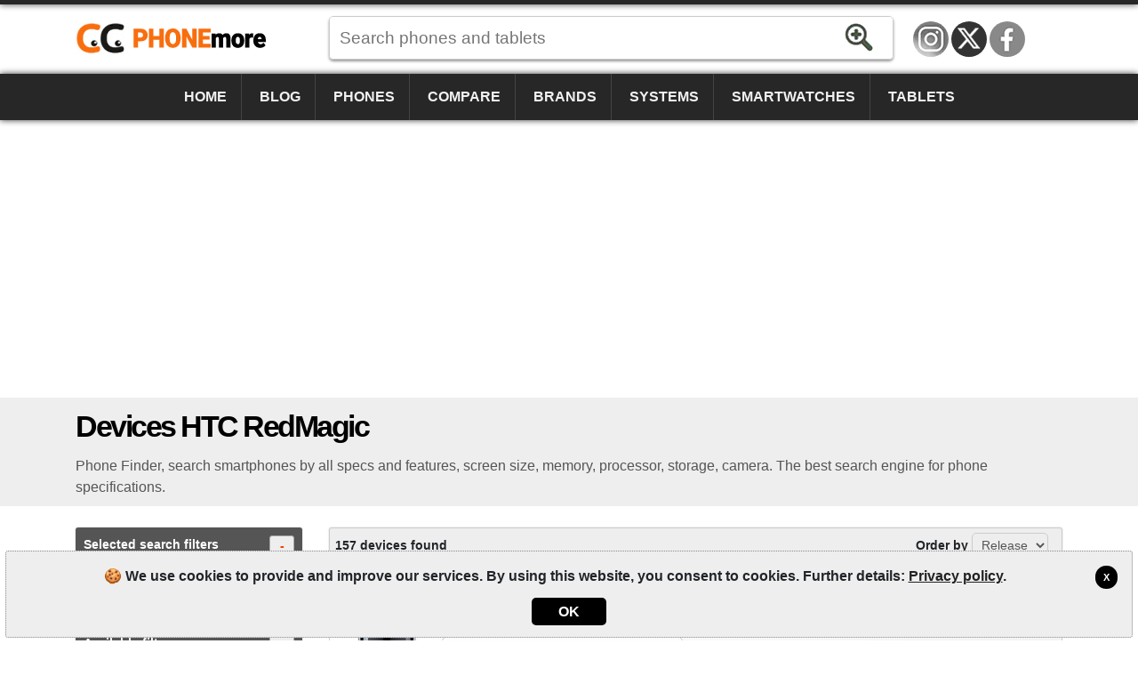

--- FILE ---
content_type: text/html; charset=utf-8
request_url: https://www.phonemore.com/specs/?brand=3,83
body_size: 7499
content:
<!DOCTYPE html><html lang=en-US itemscope itemtype=https://schema.org/WebPage><head><title>Devices HTC RedMagic | PhoneMore</title><meta charset=utf-8><meta name=robots content=index,follow><meta name=viewport content="width=device-width"><meta name=dcterms.rights content=phonemore.com><meta name=apple-mobile-web-app-title content=PhoneMore><meta http-equiv=x-ua-compatible content="IE=edge"><link rel=dns-prefetch href=https://cdn.phonemore.com><link rel="shortcut icon" type=image/x-icon href=/favicon.ico><link rel=preload as=style href=https://cdn.phonemore.com/design/all.min.css?v12.7><link rel=stylesheet href=https://cdn.phonemore.com/design/all.min.css?v12.7><link rel=apple-touch-icon href=https://cdn.phonemore.com/design/img/logo/apple/phonemore.png><meta name=description content="Phone Finder, search smartphones by all specs and features, screen size, memory, processor, storage, camera. The best search engine for phone specifications."><meta property=og:title content="Devices HTC RedMagic"><meta name=twitter:card content=summary><meta name=twitter:title content="Devices HTC RedMagic"><meta name=twitter:site content=PhoneMoreCom><meta name=twitter:image content=https://cdn.phonemore.com/design/img/logo/social/phonemore.png><meta property=og:image content=https://cdn.phonemore.com/design/img/logo/social/phonemore.png><script defer src=https://cdn.phonemore.com/js/all.min.js?v12.7></script><script defer src=https://cdn.phonemore.com/js/search.min.js?v12.7></script><script async data-ad-client=ca-pub-7841484351967588 src=https://pagead2.googlesyndication.com/pagead/js/adsbygoogle.js></script><script async src="https://www.googletagmanager.com/gtag/js?id=G-LNW9SLMRNW"></script></head><body><div class=skip_content><a href=#accessibility_content>Skip to content</a></div> <div id=ajaxload class=d-none><div class=loader></div></div> <header itemscope itemtype=https://schema.org/Organization> <div class="faixinha menubg"></div><meta itemprop=name content=PhoneMore><meta itemprop=founder content="Mauricio Eduardo Hernaski"><div class="container google-anno-skip"> <div class=row> <div class="col-sm-12 col-lg-3 col-xl-3"> <div class=logo> <a class=en itemprop=url href=https://www.phonemore.com target=_top>https://www.phonemore.com</a> <div class=d-none itemprop=logo itemscope itemtype=https://schema.org/ImageObject><meta itemprop=url content=https://cdn.phonemore.com/design/img/logo/social/phonemore.png></div> </div> </div> <div class="col-sm-12 col-lg-6 col-xl-7"> <input type=hidden id=hdnDispositivoTexto value=Devices> <input type=hidden id=hdnModeloTexto value=Model> <input type=hidden id=hdnModelosTexto value=Models> <input type=hidden id=hdnEnderecoBusca value="/specs/"> <div class=pesquisa> <label for=txtPesquisaPortal class=d-none>Search</label> <input type=search id=txtPesquisaPortal class=more_autocomplete maxlength=50 placeholder="Search phones and tablets" value=""> <input type=button id=btnPesquisa class=botao value=Search> </div> </div> </div> </div> <div class="container-fluid google-anno-skip"> <div class=row> <div class="col-12 menubg"> <nav id=topnav class=topnav> <div class=container> <a href="/">Home</a> <a href="/news/">Blog</a> <a href="/phones/">Phones</a> <a href="/compare/phones/">Compare</a> <a href="/brands/">Brands</a> <a href="/systems/">Systems</a> <a href="/smartwatches/">Smartwatches</a> <a href="/tablets/">Tablets</a> <div class=top_social><a class=insta title=Instagram href=https://www.instagram.com/phonemorecom rel="me noopener" itemprop=sameAs target=_blank>Instagram</a><a class=twitter title="Twitter / X" href=https://twitter.com/PhoneMoreCom rel="me noopener" itemprop=sameAs target=_blank>Twitter / X</a><a class=face title=Facebook href=https://www.facebook.com/PhoneMoreCom rel="me noopener" itemprop=sameAs target=_blank>Facebook</a></div> </div> <a href=javascript:void(0) class=icon onclick=OpenMenuMob()> <i></i><i></i><i></i> <span class=menu>MENU</span><span class=x>X</span> </a> </nav> </div> </div> </div> <div class=container> <div class=row> <div class="col-12 my-3"> <div class=ads><ins class=adsbygoogle data-ad-client=ca-pub-7841484351967588 data-ad-slot=9341740962 data-ad-format=auto data-full-width-responsive=true></ins><script>(adsbygoogle=window.adsbygoogle||[]).push({});</script></div> </div> </div> </div> </header> <main id=accessibility_content> <div class="container-fluid mb-4"> <div class="row titulo"> <div class=container> <div class=row> <div class=col-12> <h1 itemprop=headline>Devices HTC RedMagic</h1> <h2 class=subtitulo itemprop=alternativeHeadline>Phone Finder, search smartphones by all specs and features, screen size, memory, processor, storage, camera. The best search engine for phone specifications.</h2> </div> </div> </div> </div> </div> <div class=container> <div class=row> <div id=pesq class="col-lg-3 filtro"> <p class=mainfil> <a class=openfil href=#>Selected search filters<span class=divFiltrosSelecionados>-</span></a> </p> <div id=divFiltrosSelecionados class="seleciona mb-3"> <a href="/specs/?brand=83">HTC</a><a href="/specs/?brand=3">RedMagic</a> </div> <p class="mainfil mt-3"> <a class=openfil href=#>Available filters<span class=divFiltros>+</span></a> </p> <div id=divFiltros> <p><a class=openfil href=#>Keyword<span class=fi2>+</span></a></p> <ul id=fi2><li class=frm> <label class=d-none for=txtPalavraChave>lblTituloPalavraRs1</label> <input type=text id=txtPalavraChave maxlength=50 placeholder="name or model"> <input type=button id=btnFiltrarPalavra class=bt value=Search> </li></ul> <p><a class=openfil href=#>Device<span class=fi3>+</span></a></p> <ul id=fi3><li><a href="/specs/?brand=3,83&amp;device=1">Phone</a></li><li><a href="/specs/?brand=3,83&amp;device=2">Tablet</a></li><li><a href="/specs/?brand=3,83&amp;device=3">Smartwatch</a></li></ul> <p><a class=openfil href=#>Brands<span class=fi4>+</span></a></p> <ul id=fi4><li><a href="/specs/?brand=3,83,21">Huawei</a></li><li><a href="/specs/?brand=3,83,4">LG</a></li><li><a href="/specs/?brand=3,83,7">Motorola</a></li><li><a href="/specs/?brand=3,83,5">Samsung</a></li><li><a href="/specs/?brand=3,83,49">Xiaomi</a></li><li class=mais><a href=# onclick="return MostrarMaisItens('fi4')">Show all filters [+]</a></li><li class=d-none><a href="/specs/?brand=3,83,18">Acer</a></li><li class=d-none><a href="/specs/?brand=3,83,10">Alcatel</a></li><li class=d-none><a href="/specs/?brand=3,83,50">Amazon</a></li><li class=d-none><a href="/specs/?brand=3,83,76">Anda</a></li><li class=d-none><a href="/specs/?brand=3,83,1">Apple</a></li><li class=d-none><a href="/specs/?brand=3,83,45">Archos</a></li><li class=d-none><a href="/specs/?brand=3,83,11">Asus</a></li><li class=d-none><a href="/specs/?brand=3,83,58">BGH</a></li><li class=d-none><a href="/specs/?brand=3,83,6">BlackBerry</a></li><li class=d-none><a href="/specs/?brand=3,83,72">Blackview</a></li><li class=d-none><a href="/specs/?brand=3,83,24">Blu</a></li><li class=d-none><a href="/specs/?brand=3,83,54">Bq</a></li><li class=d-none><a href="/specs/?brand=3,83,46">CAT</a></li><li class=d-none><a href="/specs/?brand=3,83,40">CCE</a></li><li class=d-none><a href="/specs/?brand=3,83,70">Cerulean</a></li><li class=d-none><a href="/specs/?brand=3,83,78">Coolpad</a></li><li class=d-none><a href="/specs/?brand=3,83,22">Dell</a></li><li class=d-none><a href="/specs/?brand=3,83,79">Energizer</a></li><li class=d-none><a href="/specs/?brand=3,83,74">Essential</a></li><li class=d-none><a href="/specs/?brand=3,83,92">Fairphone</a></li><li class=d-none><a href="/specs/?brand=3,83,23">Gigabyte</a></li><li class=d-none><a href="/specs/?brand=3,83,51">Gionee</a></li><li class=d-none><a href="/specs/?brand=3,83,62">Google</a></li><li class=d-none><a href="/specs/?brand=3,83,27">Gradiente</a></li><li class=d-none><a href="/specs/?brand=3,83,84">Honor</a></li><li class=d-none><a href="/specs/?brand=3,83,13">HP</a></li><li class=d-none><a href="/specs/?brand=3,83,77">Hyundai</a></li><li class=d-none><a href="/specs/?brand=3,83,87">Infinix</a></li><li class=d-none><a href="/specs/?brand=3,83,90">iQOO</a></li><li class=d-none><a href="/specs/?brand=3,83,35">Jiayu</a></li><li class=d-none><a href="/specs/?brand=3,83,36">Kyocera</a></li><li class=d-none><a href="/specs/?brand=3,83,47">Lanix</a></li><li class=d-none><a href="/specs/?brand=3,83,65">LeEco</a></li><li class=d-none><a href="/specs/?brand=3,83,12">Lenovo</a></li><li class=d-none><a href="/specs/?brand=3,83,32">Meizu</a></li><li class=d-none><a href="/specs/?brand=3,83,52">Meu</a></li><li class=d-none><a href="/specs/?brand=3,83,34">Micromax</a></li><li class=d-none><a href="/specs/?brand=3,83,43">Microsoft</a></li><li class=d-none><a href="/specs/?brand=3,83,67">Mirage</a></li><li class=d-none><a href="/specs/?brand=3,83,66">Multilaser</a></li><li class=d-none><a href="/specs/?brand=3,83,44">NEC</a></li><li class=d-none><a href="/specs/?brand=3,83,63">Nextbit</a></li><li class=d-none><a href="/specs/?brand=3,83,53">NGM</a></li><li class=d-none><a href="/specs/?brand=3,83,2">Nokia</a></li><li class=d-none><a href="/specs/?brand=3,83,73">NOMU</a></li><li class=d-none><a href="/specs/?brand=3,83,91">Nothing</a></li><li class=d-none><a href="/specs/?brand=3,83,80">Obabox</a></li><li class=d-none><a href="/specs/?brand=3,83,14">Onda</a></li><li class=d-none><a href="/specs/?brand=3,83,48">OnePlus</a></li><li class=d-none><a href="/specs/?brand=3,83,42">Oppo</a></li><li class=d-none><a href="/specs/?brand=3,83,29">Orange</a></li><li class=d-none><a href="/specs/?brand=3,83,55">Otium</a></li><li class=d-none><a href="/specs/?brand=3,83,93">Oukitel</a></li><li class=d-none><a href="/specs/?brand=3,83,8">Palm</a></li><li class=d-none><a href="/specs/?brand=3,83,37">Panasonic</a></li><li class=d-none><a href="/specs/?brand=3,83,38">Pantech</a></li><li class=d-none><a href="/specs/?brand=3,83,61">Parla</a></li><li class=d-none><a href="/specs/?brand=3,83,57">Philco</a></li><li class=d-none><a href="/specs/?brand=3,83,15">Philips</a></li><li class=d-none><a href="/specs/?brand=3,83,31">Positivo</a></li><li class=d-none><a href="/specs/?brand=3,83,71">Qbex</a></li><li class=d-none><a href="/specs/?brand=3,83,59">Quantum</a></li><li class=d-none><a href="/specs/?brand=3,83,75">Razer</a></li><li class=d-none><a href="/specs/?brand=3,83,81">Realme</a></li><li class=d-none><a href="/specs/?brand=3,83,17">Sagem</a></li><li class=d-none><a href="/specs/?brand=3,83,33">Sharp</a></li><li class=d-none><a href="/specs/?brand=3,83,88">Sonim</a></li><li class=d-none><a href="/specs/?brand=3,83,9">Sony</a></li><li class=d-none><a href="/specs/?brand=3,83,25">Sony Ericsson</a></li><li class=d-none><a href="/specs/?brand=3,83,30">T-Mobile</a></li><li class=d-none><a href="/specs/?brand=3,83,82">TCL</a></li><li class=d-none><a href="/specs/?brand=3,83,86">Tecno</a></li><li class=d-none><a href="/specs/?brand=3,83,16">Toshiba</a></li><li class=d-none><a href="/specs/?brand=3,83,64">TP-Link</a></li><li class=d-none><a href="/specs/?brand=3,83,94">Trump</a></li><li class=d-none><a href="/specs/?brand=3,83,85">Ulefone</a></li><li class=d-none><a href="/specs/?brand=3,83,89">Umidigi</a></li><li class=d-none><a href="/specs/?brand=3,83,69">Unihertz</a></li><li class=d-none><a href="/specs/?brand=3,83,26">Venko</a></li><li class=d-none><a href="/specs/?brand=3,83,20">Vertu</a></li><li class=d-none><a href="/specs/?brand=3,83,56">Vivo</a></li><li class=d-none><a href="/specs/?brand=3,83,39">Vodafone</a></li><li class=d-none><a href="/specs/?brand=3,83,60">Wiko</a></li><li class=d-none><a href="/specs/?brand=3,83,68">Wileyfox</a></li><li class=d-none><a href="/specs/?brand=3,83,41">Xolo</a></li><li class=d-none><a href="/specs/?brand=3,83,28">Yezz</a></li><li class=d-none><a href="/specs/?brand=3,83,19">ZTE</a></li></ul> <p><a class=openfil href=#>Megapixel main camera<span class=fi5>+</span></a></p> <ul id=fi5><li><a href="/specs/?brand=3,83&amp;megapixel=8">8 Megapixel or more</a></li><li><a href="/specs/?brand=3,83&amp;megapixel=12">12 Megapixel or more</a></li><li><a href="/specs/?brand=3,83&amp;megapixel=16">16 Megapixel or more</a></li><li><a href="/specs/?brand=3,83&amp;megapixel=20">20 Megapixel or more</a></li><li><a href="/specs/?brand=3,83&amp;megapixel=48">48 Megapixel or more</a></li><li><a href="/specs/?brand=3,83&amp;megapixel=100">100 Megapixel or more</a></li></ul> <p><a class=openfil href=#>Lens main camera<span class=fi6>+</span></a></p> <ul id=fi6><li><a href="/specs/?brand=3,83&amp;camera=2">(dual camera) or more</a></li><li><a href="/specs/?brand=3,83&amp;camera=3">(triple camera) or more</a></li><li><a href="/specs/?brand=3,83&amp;camera=4">(quad camera) or more</a></li></ul> <p><a class=openfil href=#>Sim cards<span class=fi7>+</span></a></p> <ul id=fi7><li><a href="/specs/?brand=3,83&amp;simcards=1">1 slot (Single-SIM)</a></li><li><a href="/specs/?brand=3,83&amp;simcards=2">2 slots (Dual-SIM)</a></li><li><a href="/specs/?brand=3,83&amp;simcards=3">3 slots (Triple-SIM)</a></li><li><a href="/specs/?brand=3,83&amp;simcards=4">4 slots (Quad-SIM)</a></li></ul> <p><a class=openfil href=#>Screen size<span class=fi8>+</span></a></p> <ul id=fi8><li><a href="/specs/?brand=3,83&amp;inches=1">1.5" or more</a></li><li><a href="/specs/?brand=3,83&amp;inches=2">2" or more</a></li><li><a href="/specs/?brand=3,83&amp;inches=3">3" or more</a></li><li><a href="/specs/?brand=3,83&amp;inches=4">4" or more</a></li><li><a href="/specs/?brand=3,83&amp;inches=5">5" or more</a></li><li class=mais><a href=# onclick="return MostrarMaisItens('fi8')">Show all filters [+]</a></li><li class=d-none><a href="/specs/?brand=3,83&amp;inches=6">6" or more</a></li><li class=d-none><a href="/specs/?brand=3,83&amp;inches=7">7" or more</a></li><li class=d-none><a href="/specs/?brand=3,83&amp;inches=8">8" or more</a></li><li class=d-none><a href="/specs/?brand=3,83&amp;inches=9">9" or more</a></li></ul> <p><a class=openfil href=#>Network<span class=fi9>+</span></a></p> <ul id=fi9><li><a href="/specs/?brand=3,83&amp;network=1">2G</a></li><li><a href="/specs/?brand=3,83&amp;network=2">3G</a></li><li><a href="/specs/?brand=3,83&amp;network=3">3G+</a></li><li><a href="/specs/?brand=3,83&amp;network=4">4G</a></li><li><a href="/specs/?brand=3,83&amp;network=5">5G</a></li></ul> <p><a class=openfil href=#>Internal storage<span class=fi10>+</span></a></p> <ul id=fi10><li><a href="/specs/?brand=3,83&amp;storage=8">8GB or more</a></li><li><a href="/specs/?brand=3,83&amp;storage=16">16GB or more</a></li><li><a href="/specs/?brand=3,83&amp;storage=32">32GB or more</a></li><li><a href="/specs/?brand=3,83&amp;storage=64">64GB or more</a></li><li><a href="/specs/?brand=3,83&amp;storage=128">128GB or more</a></li><li><a href="/specs/?brand=3,83&amp;storage=256">256GB or more</a></li></ul> <p><a class=openfil href=#>RAM memory<span class=fi11>+</span></a></p> <ul id=fi11><li><a href="/specs/?brand=3,83&amp;ram=1">1GB RAM or more</a></li><li><a href="/specs/?brand=3,83&amp;ram=2">2GB RAM or more</a></li><li><a href="/specs/?brand=3,83&amp;ram=3">3GB RAM or more</a></li><li><a href="/specs/?brand=3,83&amp;ram=4">4GB RAM or more</a></li><li><a href="/specs/?brand=3,83&amp;ram=6">6GB RAM or more</a></li><li><a href="/specs/?brand=3,83&amp;ram=8">8GB RAM or more</a></li></ul> <p><a class=openfil href=#>Processor<span class=fi12>+</span></a></p> <ul id=fi12><li><a href="/specs/?brand=3,83&amp;processor=2">Dual-Core or more</a></li><li><a href="/specs/?brand=3,83&amp;processor=4">Quad-Core or more</a></li><li><a href="/specs/?brand=3,83&amp;processor=6">Six-Core or more</a></li><li><a href="/specs/?brand=3,83&amp;processor=8">Octa-Core or more</a></li><li><a href="/specs/?brand=3,83&amp;processor=10">Deca-Core or more</a></li></ul> <p><a class=openfil href=#>Battery<span class=fi13>+</span></a></p> <ul id=fi13><li><a href="/specs/?battery=2000&amp;brand=3,83">2000 mAh or more</a></li><li><a href="/specs/?battery=3000&amp;brand=3,83">3000 mAh or more</a></li><li><a href="/specs/?battery=4000&amp;brand=3,83">4000 mAh or more</a></li><li><a href="/specs/?battery=5000&amp;brand=3,83">5000 mAh or more</a></li><li><a href="/specs/?battery=6000&amp;brand=3,83">6000 mAh or more</a></li><li><a href="/specs/?battery=7000&amp;brand=3,83">7000 mAh or more</a></li></ul> <p><a class=openfil href=#>Other features<span class=fi14>+</span></a></p> <ul id=fi14><li><a href="/specs/?brand=3,83&amp;function=1">DLNA</a></li><li><a href="/specs/?brand=3,83&amp;function=8">GPS</a></li><li><a href="/specs/?brand=3,83&amp;function=2">NFC</a></li><li><a href="/specs/?brand=3,83&amp;function=6">scratch resistant</a></li><li><a href="/specs/?brand=3,83&amp;function=5">waterproof</a></li><li><a href="/specs/?brand=3,83&amp;function=7">with Gorilla Glass</a></li><li><a href="/specs/?brand=3,83&amp;function=10">with infrared</a></li><li><a href="/specs/?brand=3,83&amp;function=9">with qwerty keyboard</a></li><li><a href="/specs/?brand=3,83&amp;function=4">with radio</a></li><li><a href="/specs/?brand=3,83&amp;function=3">with TV</a></li></ul> </div> <div id=adsDesktop> <div class="ads my-4"><ins class=adsbygoogle data-ad-client=ca-pub-7841484351967588 data-ad-slot=3069397536 data-ad-format=auto data-full-width-responsive=true></ins><script>(adsbygoogle=window.adsbygoogle||[]).push({});</script></div> </div> </div> <div class="col-lg-9 resu"> <div class=topofil> <span class="d-none d-sm-block">157 devices found</span> Order by <select class=combo id=OrdenacaoSelectList name=OrdenacaoSelectList><option value=1>Release</option><option value=4>Model</option></select> </div> <div class=row> <div class=col-sm-12> <div class=itemp> <div class="col-md-6 col-lg-6 bl1"> <a href="/specs/redmagic/6/"> <img src=https://cdn.phonemore.com/content/2021/jpg/16000.jpg alt="RedMagic 6"> <strong>RedMagic 6</strong> <span class=price></span> </a> <span class=lkm> <select class="pfound gradiente_bottom"><option>1 model found</option><option value="/specs/redmagic/6/">(RedMagic 6)</option></select> </span> </div> <div class="col-md-6 col-lg-6 resumo"> <div><span class=spec1></span><strong>6.8"<br>AMOLED</strong><p>1080x2400</p></div> <div><span class=spec2></span><strong>64<br>MP</strong><p>8mp</p></div> <div><span class=spec3></span><strong>12GB<br>RAM</strong><p>Octa-core</p></div> <div><span class=spec4></span><strong>5050<br>mAh</strong><p>(Non removable)</p></div> </div> </div> </div> <div class=col-sm-12> <div class=itemp> <div class="col-md-6 col-lg-6 bl1"> <a href="/specs/redmagic/6-pro/"> <img src=https://cdn.phonemore.com/content/2021/jpg/16001.jpg alt="RedMagic 6 Pro"> <strong>RedMagic 6 Pro</strong> <span class=price></span> </a> <span class=lkm> <select class="pfound gradiente_bottom"><option>1 model found</option><option value="/specs/redmagic/6-pro/">(RedMagic 6 Pro)</option></select> </span> </div> <div class="col-md-6 col-lg-6 resumo"> <div><span class=spec1></span><strong>6.8"<br>AMOLED</strong><p>1080x2400</p></div> <div><span class=spec2></span><strong>64<br>MP</strong><p>8mp</p></div> <div><span class=spec3></span><strong>16GB<br>RAM</strong><p>Octa-core</p></div> <div><span class=spec4></span><strong>5050<br>mAh</strong><p>(Non removable)</p></div> </div> </div> </div> <div class=col-sm-12> <div class=itemp> <div class="col-md-6 col-lg-6 bl1"> <a href="/specs/htc/u11-life/"> <img src=https://cdn.phonemore.com/content/2017/jpg/8868.jpg alt="HTC U11 Life"> <strong>HTC U11 Life</strong> <span class=price></span> </a> <span class=lkm> <select class="pfound gradiente_bottom"><option>3 models found</option><option value="/specs/htc/u11-life/32gb-na/">(32GB NA)</option><option value="/specs/htc/u11-life/32gb/">(32GB)</option><option value="/specs/htc/u11-life/64gb/">(64GB)</option><option value="/models/htc/u11-life/">See all models...</option></select> </span> </div> <div class="col-md-6 col-lg-6 resumo"> <div><span class=spec1></span><strong>5.2"<br>SLCD5</strong><p>1080x1920</p></div> <div><span class=spec2></span><strong>16<br>MP</strong><p>16mp</p></div> <div><span class=spec3></span><strong>3GB<br>RAM</strong><p>Octa-core</p></div> <div><span class=spec4></span><strong>2600<br>mAh</strong><p>(Non removable)</p></div> </div> </div> </div> <div class=col-sm-12> <div class=itemp> <div class="col-md-6 col-lg-6 bl1"> <a href="/specs/htc/u11/"> <img src=https://cdn.phonemore.com/content/2017/jpg/8459.jpg alt="HTC U11"> <strong>HTC U11</strong> <span class=price></span> </a> <span class=lkm> <select class="pfound gradiente_bottom"><option>4 models found</option><option value="/specs/htc/u11/128gb/">(128GB)</option><option value="/specs/htc/u11/64gb/">(64GB)</option><option value="/specs/htc/u11/dual-128gb/">(Dual 128GB)</option><option value="/specs/htc/u11/dual-64gb/">(Dual 64GB)</option><option value="/models/htc/u11/">See all models...</option></select> </span> </div> <div class="col-md-6 col-lg-6 resumo"> <div><span class=spec1></span><strong>5.5"<br>SLCD5</strong><p>1440x2560</p></div> <div><span class=spec2></span><strong>12.2<br>MP</strong><p>16mp</p></div> <div><span class=spec3></span><strong>6GB<br>RAM</strong><p>Octa-core</p></div> <div><span class=spec4></span><strong>3000<br>mAh</strong><p>(Non removable)</p></div> </div> </div> </div> <div class=col-sm-12> <div class=itemp> <div class="col-md-6 col-lg-6 bl1"> <a href="/specs/htc/10-evo/"> <img src=https://cdn.phonemore.com/content/2017/jpg/6145.jpg alt="HTC 10 Evo"> <strong>HTC 10 Evo</strong> <span class=price></span> </a> <span class=lkm> <select class="pfound gradiente_bottom"><option>2 models found</option><option value="/specs/htc/10-evo/32gb/">(32GB)</option><option value="/specs/htc/10-evo/64gb/">(64GB)</option><option value="/models/htc/10-evo/">See all models...</option></select> </span> </div> <div class="col-md-6 col-lg-6 resumo"> <div><span class=spec1></span><strong>5.5"<br>SLCD3</strong><p>1440x2560</p></div> <div><span class=spec2></span><strong>16<br>MP</strong><p>8mp</p></div> <div><span class=spec3></span><strong>3GB<br>RAM</strong><p>Octa-core</p></div> <div><span class=spec4></span><strong>3200<br>mAh</strong><p>(Non removable)</p></div> </div> </div> </div> <div class=col-sm-12> <div class=itemp> <div class="col-md-6 col-lg-6 bl1"> <a href="/specs/htc/bolt/"> <img src=https://cdn.phonemore.com/content/2017/jpg/6145.jpg alt="HTC Bolt"> <strong>HTC Bolt</strong> <span class=price></span> </a> <span class=lkm> <select class="pfound gradiente_bottom"><option>1 model found</option><option value="/specs/htc/bolt/">(HTC Bolt)</option></select> </span> </div> <div class="col-md-6 col-lg-6 resumo"> <div><span class=spec1></span><strong>5.5"<br>SLCD3</strong><p>1440x2560</p></div> <div><span class=spec2></span><strong>16<br>MP</strong><p>8mp</p></div> <div><span class=spec3></span><strong>3GB<br>RAM</strong><p>Octa-core</p></div> <div><span class=spec4></span><strong>3200<br>mAh</strong><p>(Non removable)</p></div> </div> </div> </div> <div class=col-sm-12> <div class=itemp> <div class="col-md-6 col-lg-6 bl1"> <a href="/specs/htc/10/"> <img src=https://cdn.phonemore.com/content/2017/jpg/6045.jpg alt="HTC 10"> <strong>HTC 10</strong> <span class=price></span> </a> <span class=lkm> <select class="pfound gradiente_bottom"><option>2 models found</option><option value="/specs/htc/10/32gb/">(32GB)</option><option value="/specs/htc/10/64gb/">(64GB)</option><option value="/models/htc/10/">See all models...</option></select> </span> </div> <div class="col-md-6 col-lg-6 resumo"> <div><span class=spec1></span><strong>5.2"<br>SLCD5</strong><p>1440x2560</p></div> <div><span class=spec2></span><strong>12<br>MP</strong><p>5mp</p></div> <div><span class=spec3></span><strong>4GB<br>RAM</strong><p>Quad-core</p></div> <div><span class=spec4></span><strong>3000<br>mAh</strong><p>(Non removable)</p></div> </div> </div> </div> <div class=col-sm-12> <div class=itemp> <div class="col-md-6 col-lg-6 bl1"> <a href="/specs/htc/desire-626g-plus/"> <img src=https://cdn.phonemore.com/content/2015/jpg/2947.jpg alt="HTC Desire 626G+"> <strong>HTC Desire 626G+</strong> <span class=price></span> </a> <span class=lkm> <select class="pfound gradiente_bottom"><option>1 model found</option><option value="/specs/htc/desire-626g-plus/">(Desire 626G+)</option></select> </span> </div> <div class="col-md-6 col-lg-6 resumo"> <div><span class=spec1></span><strong>5"<br>IPS</strong><p>720x1280</p></div> <div><span class=spec2></span><strong>13<br>MP</strong><p>5mp</p></div> <div><span class=spec3></span><strong>1GB<br>RAM</strong><p>Octa-core</p></div> <div><span class=spec4></span><strong>2000<br>mAh</strong><p>(Non removable)</p></div> </div> </div> </div> <div class=col-sm-12> <div class=itemp> <div class="col-md-6 col-lg-6 bl1"> <a href="/specs/htc/one-m9/"> <img src=https://cdn.phonemore.com/content/2015/jpg/2964.jpg alt="HTC One M9"> <strong>HTC One M9</strong> <span class=price></span> </a> <span class=lkm> <select class="pfound gradiente_bottom"><option>2 models found</option><option value="/specs/htc/one-m9/32gb/">(32GB)</option><option value="/specs/htc/one-m9/64gb/">(64GB)</option><option value="/models/htc/one-m9/">See all models...</option></select> </span> </div> <div class="col-md-6 col-lg-6 resumo"> <div><span class=spec1></span><strong>5"<br>SLCD3</strong><p>1080x1920</p></div> <div><span class=spec2></span><strong>20.2<br>MP</strong><p>4.1mp</p></div> <div><span class=spec3></span><strong>3GB<br>RAM</strong><p>Octa-core</p></div> <div><span class=spec4></span><strong>2840<br>mAh</strong><p>(Non removable)</p></div> </div> </div> </div> <div class=col-sm-12> <div class=itemp> <div class="col-md-6 col-lg-6 bl1"> <a href="/specs/htc/desire-626/"> <img src=https://cdn.phonemore.com/content/2015/jpg/2947.jpg alt="HTC Desire 626"> <strong>HTC Desire 626</strong> <span class=price></span> </a> <span class=lkm> <select class="pfound gradiente_bottom"><option>2 models found</option><option value="/specs/htc/desire-626/d626t/">(D626t)</option><option value="/specs/htc/desire-626/d626x/">(D626x)</option><option value="/models/htc/desire-626/">See all models...</option></select> </span> </div> <div class="col-md-6 col-lg-6 resumo"> <div><span class=spec1></span><strong>5"<br>IPS</strong><p>720x1280</p></div> <div><span class=spec2></span><strong>13<br>MP</strong><p>5mp</p></div> <div><span class=spec3></span><strong>2GB<br>RAM</strong><p>Octa-core</p></div> <div><span class=spec4></span><strong>2000<br>mAh</strong><p>(Non removable)</p></div> </div> </div> </div> <div class=col-sm-12> <div class=itemp> <div class="col-md-6 col-lg-6 bl1"> <a href="/specs/htc/desire-620/"> <img src=https://cdn.phonemore.com/content/2015/jpg/2970.jpg alt="HTC Desire 620"> <strong>HTC Desire 620</strong> <span class=price></span> </a> <span class=lkm> <select class="pfound gradiente_bottom"><option>1 model found</option><option value="/specs/htc/desire-620/">(Desire 620)</option></select> </span> </div> <div class="col-md-6 col-lg-6 resumo"> <div><span class=spec1></span><strong>5"<br>SLCD</strong><p>720x1280</p></div> <div><span class=spec2></span><strong>8<br>MP</strong><p>5mp</p></div> <div><span class=spec3></span><strong>1GB<br>RAM</strong><p>Quad-core</p></div> <div><span class=spec4></span><strong>2100<br>mAh</strong><p>(Removable)</p></div> </div> </div> </div> <div class=col-sm-12> <div class=itemp> <div class="col-md-6 col-lg-6 bl1"> <a href="/specs/htc/desire-620g/"> <img src=https://cdn.phonemore.com/content/2015/jpg/2970.jpg alt="HTC Desire 620G"> <strong>HTC Desire 620G</strong> <span class=price></span> </a> <span class=lkm> <select class="pfound gradiente_bottom"><option>1 model found</option><option value="/specs/htc/desire-620g/">(Desire 620G)</option></select> </span> </div> <div class="col-md-6 col-lg-6 resumo"> <div><span class=spec1></span><strong>5"<br>SLCD</strong><p>720x1280</p></div> <div><span class=spec2></span><strong>8<br>MP</strong><p>5mp</p></div> <div><span class=spec3></span><strong>1GB<br>RAM</strong><p>Octa-core</p></div> <div><span class=spec4></span><strong>2100<br>mAh</strong><p>(Removable)</p></div> </div> </div> </div> <div class=col-sm-12> <div class=itemp> <div class="col-md-6 col-lg-6 bl1"> <a href="/specs/htc/nexus-9/"> <img src=https://cdn.phonemore.com/content/2014/jpg/2147.jpg alt="HTC Nexus 9"> <strong>HTC Nexus 9</strong> <span class=price></span> </a> <span class=lkm> <select class="pfound gradiente_bottom"><option>3 models found</option><option value="/specs/htc/nexus-9/4g-lte-16gb/">(4G LTE 16GB)</option><option value="/specs/htc/nexus-9/wifi-16gb/">(WiFi 16GB)</option><option value="/specs/htc/nexus-9/wifi-32gb/">(WiFi 32GB)</option><option value="/models/htc/nexus-9/">See all models...</option></select> </span> </div> <div class="col-md-6 col-lg-6 resumo"> <div><span class=spec1></span><strong>8.9"<br>IPS</strong><p>1536x2048</p></div> <div><span class=spec2></span><strong>8<br>MP</strong><p>1.6mp</p></div> <div><span class=spec3></span><strong>2GB<br>RAM</strong><p>Dual-core</p></div> <div><span class=spec4></span><strong>6700<br>mAh</strong><p>(Non removable)</p></div> </div> </div> </div> <div class=col-sm-12> <div class=itemp> <div class="col-md-6 col-lg-6 bl1"> <a href="/specs/htc/desire-eye/"> <img src=https://cdn.phonemore.com/content/2014/jpg/2096.jpg alt="HTC Desire Eye"> <strong>HTC Desire Eye</strong> <span class=price></span> </a> <span class=lkm> <select class="pfound gradiente_bottom"><option>1 model found</option><option value="/specs/htc/desire-eye/">(Desire Eye)</option></select> </span> </div> <div class="col-md-6 col-lg-6 resumo"> <div><span class=spec1></span><strong>5.2"<br>SLCD3</strong><p>1080x1920</p></div> <div><span class=spec2></span><strong>13.1<br>MP</strong><p>13.1mp</p></div> <div><span class=spec3></span><strong>2GB<br>RAM</strong><p>Quad-core</p></div> <div><span class=spec4></span><strong>2400<br>mAh</strong><p>(Non removable)</p></div> </div> </div> </div> <div class=col-sm-12> <div class=itemp> <div class="col-md-6 col-lg-6 bl1"> <a href="/specs/htc/desire-612/"> <img src=https://cdn.phonemore.com/content/2014/jpg/2122.jpg alt="HTC Desire 612"> <strong>HTC Desire 612</strong> <span class=price></span> </a> <span class=lkm> <select class="pfound gradiente_bottom"><option>1 model found</option><option value="/specs/htc/desire-612/">(Desire 612)</option></select> </span> </div> <div class="col-md-6 col-lg-6 resumo"> <div><span class=spec1></span><strong>4.7"<br>SLCD2</strong><p>540x960</p></div> <div><span class=spec2></span><strong>8<br>MP</strong><p>1.3mp</p></div> <div><span class=spec3></span><strong>1GB<br>RAM</strong><p>Quad-core</p></div> <div><span class=spec4></span><strong>2040<br>mAh</strong><p>(Non removable)</p></div> </div> </div> </div> <div class=col-sm-12> <div class=itemp> <div class="col-md-6 col-lg-6 bl1"> <a href="/specs/htc/desire-820/"> <img src=https://cdn.phonemore.com/content/2014/jpg/2073.jpg alt="HTC Desire 820"> <strong>HTC Desire 820</strong> <span class=price></span> </a> <span class=lkm> <select class="pfound gradiente_bottom"><option>2 models found</option><option value="/specs/htc/desire-820/4g-lte/">(4G LTE)</option><option value="/specs/htc/desire-820/dual-sim/">(Dual-Sim)</option><option value="/models/htc/desire-820/">See all models...</option></select> </span> </div> <div class="col-md-6 col-lg-6 resumo"> <div><span class=spec1></span><strong>5.5"<br>SLCD3</strong><p>720x1280</p></div> <div><span class=spec2></span><strong>13<br>MP</strong><p>8mp</p></div> <div><span class=spec3></span><strong>2GB<br>RAM</strong><p>Octa-core</p></div> <div><span class=spec4></span><strong>2600<br>mAh</strong><p>(Non removable)</p></div> </div> </div> </div> <div class=col-sm-12> <div class=itemp> <div class="col-md-6 col-lg-6 bl1"> <a href="/specs/htc/desire-510/"> <img src=https://cdn.phonemore.com/content/2014/jpg/2337.jpg alt="HTC Desire 510"> <strong>HTC Desire 510</strong> <span class=price></span> </a> <span class=lkm> <select class="pfound gradiente_bottom"><option>3 models found</option><option value="/specs/htc/desire-510/boost-mobile/">(Boost Mobile)</option><option value="/specs/htc/desire-510/lte/">(LTE)</option><option value="/specs/htc/desire-510/sprint/">(Sprint)</option><option value="/models/htc/desire-510/">See all models...</option></select> </span> </div> <div class="col-md-6 col-lg-6 resumo"> <div><span class=spec1></span><strong>4.7"<br>TFT</strong><p>480x854</p></div> <div><span class=spec2></span><strong>5<br>MP</strong><p>1.3mp</p></div> <div><span class=spec3></span><strong>1GB<br>RAM</strong><p>Quad-core</p></div> <div><span class=spec4></span><strong>2100<br>mAh</strong><p>(Removable)</p></div> </div> </div> </div> <div class=col-sm-12> <div class=itemp> <div class="col-md-6 col-lg-6 bl1"> <a href="/specs/htc/one-e8/"> <img src=https://cdn.phonemore.com/content/2014/jpg/1838.jpg alt="HTC One E8"> <strong>HTC One E8</strong> <span class=price></span> </a> <span class=lkm> <select class="pfound gradiente_bottom"><option>2 models found</option><option value="/specs/htc/one-e8/dual-sim/">(Dual-Sim)</option><option value="/specs/htc/one-e8/sprint/">(Sprint)</option><option value="/models/htc/one-e8/">See all models...</option></select> </span> </div> <div class="col-md-6 col-lg-6 resumo"> <div><span class=spec1></span><strong>5"<br>SLCD3</strong><p>1080x1920</p></div> <div><span class=spec2></span><strong>13<br>MP</strong><p>5mp</p></div> <div><span class=spec3></span><strong>2GB<br>RAM</strong><p>Quad-core</p></div> <div><span class=spec4></span><strong>2600<br>mAh</strong><p>(Non removable)</p></div> </div> </div> </div> <div class=col-sm-12> <div class=itemp> <div class="col-md-6 col-lg-6 bl1"> <a href="/specs/htc/desire-210/"> <img src=https://cdn.phonemore.com/content/2014/jpg/1849.jpg alt="HTC Desire 210"> <strong>HTC Desire 210</strong> <span class=price></span> </a> <span class=lkm> <select class="pfound gradiente_bottom"><option>1 model found</option><option value="/specs/htc/desire-210/">(Desire 210)</option></select> </span> </div> <div class="col-md-6 col-lg-6 resumo"> <div><span class=spec1></span><strong>4"<br>TFT</strong><p>480x800</p></div> <div><span class=spec2></span><strong>5<br>MP</strong><p>0.3mp</p></div> <div><span class=spec3></span><strong>512MB<br>RAM</strong><p>Dual-core</p></div> <div><span class=spec4></span><strong>1300<br>mAh</strong><p>(Removable)</p></div> </div> </div> </div> <div class=col-sm-12> <div class=itemp> <div class="col-md-6 col-lg-6 bl1"> <a href="/specs/htc/one-mini-2/"> <img src=https://cdn.phonemore.com/content/2014/jpg/1806.jpg alt="HTC One mini 2"> <strong>HTC One mini 2</strong> <span class=price></span> </a> <span class=lkm> <select class="pfound gradiente_bottom"><option>1 model found</option><option value="/specs/htc/one-mini-2/">(One mini 2)</option></select> </span> </div> <div class="col-md-6 col-lg-6 resumo"> <div><span class=spec1></span><strong>4.5"<br>SLCD2</strong><p>720x1280</p></div> <div><span class=spec2></span><strong>13<br>MP</strong><p>5mp</p></div> <div><span class=spec3></span><strong>1GB<br>RAM</strong><p>Quad-core</p></div> <div><span class=spec4></span><strong>2110<br>mAh</strong><p>(Non removable)</p></div> </div> </div> </div> </div> <div class="clear my-3"></div> <div class=paginacao> <strong>Total: 157</strong><span>Showing 20 devices on page 1 of 6</span> </div> <div class="float-right mb-3"> <a href="/specs/?brand=3,83&amp;z=2" class="botao_m botao_pag"><span>Next page</span></a> </div> <div id=adsMobile></div> </div> </div> </div> </main> <footer class="textura mt-4 google-anno-skip"> <div id=rodape class=container-fluid> <div class=container> <div class=row> <div class="col-12 links"> <a id=top href=#>TOP</a> <a href=/site/site-map/20>Site map</a> <span>&bull;</span> <a href="/about/">About us</a> <span>&bull;</span> <a href=/site/privacy-policy/7>Privacy policy</a> </div> <div class="col-12 links idiomas"> <a class=current>English</a> &bull; <a href="https://www.tiomovil.com/especificaciones/">Espa&#xF1;ol</a> &bull; <a href="https://www.plusmobile.fr/fiches-techniques/">Fran&#xE7;ais</a> &bull; <a href="https://www.piucellulare.it/scheda-tecnica/">Italiano</a> &bull; <a href="https://www.maiscelular.com.br/fichas-tecnicas/">Portugu&#xEA;s-BR</a> &bull; <a href="https://meutelemovel.pt/especificacoes/">Portugu&#xEA;s-PT</a> &bull; <a href="https://www.phonemore.in/specs/">&#x939;&#x93F;&#x928;&#x94D;&#x926;&#x940;</a> &bull; <a href="https://www.phone888.cn/specs/">&#x4E2D;&#x6587;</a> </div> <div class=col-12> <div class=copy>&copy;2012-2026<br>PhoneMore is a phone comparator, smartphones, smartwatches and tablets with full specifications.</div> </div> </div> </div> </div> </footer> <div class="gdpr d-none google-anno-skip"> <div> <a class=ok href=#>X</a> <p>🍪 We use cookies to provide and improve our services. By using this website, you consent to cookies. Further details: <a href=/site/privacy-policy/7>Privacy policy</a>.</p> <div class=accept><a class=ok href=#>OK</a></div> </div> </div><script>window.dataLayer=window.dataLayer||[];function gtag(){dataLayer.push(arguments);}gtag('js',new Date());gtag('config','G-LNW9SLMRNW');</script></body></html>